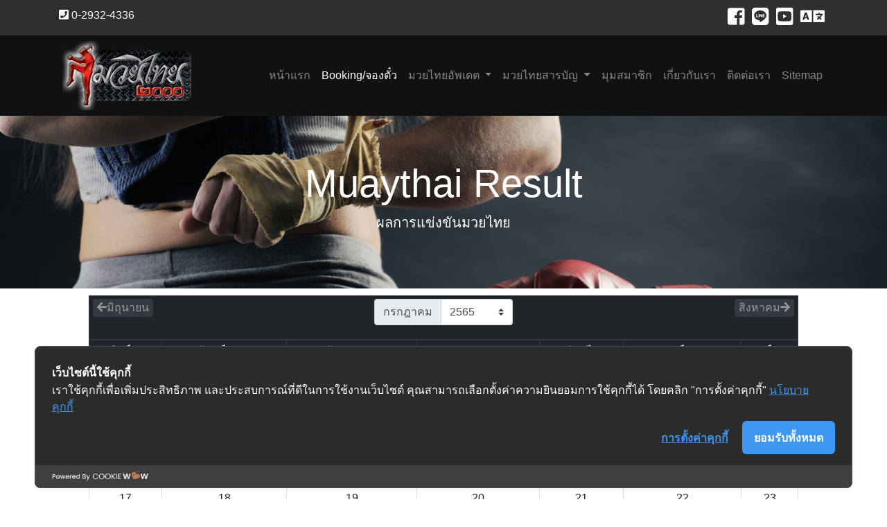

--- FILE ---
content_type: text/html; charset=UTF-8
request_url: https://muaythai2000.net/index.php?page=result&fy=2565&fm=7
body_size: 12105
content:
<!DOCTYPE html>
<html lang="th">
<head>
<!-- Global site tag (gtag.js) - Google Analytics -->
<script async src="https://www.googletagmanager.com/gtag/js?id=UA-145308404-1"></script>
<script>
  window.dataLayer = window.dataLayer || [];
  function gtag(){dataLayer.push(arguments);}
  gtag('js', new Date());

  gtag('config', 'UA-145308404-1');
</script>

<!-- Cookie Consent by https://www.cookiewow.com -->
    <script type="text/javascript" src="https://cookiecdn.com/cwc.js"></script>
    <script id="cookieWow" type="text/javascript" src="https://cookiecdn.com/configs/7wweguqW7KLoYZjP6mhp4576" data-cwcid="7wweguqW7KLoYZjP6mhp4576">
</script>

<title>Muaythai2000 มวยไทย2000 โปรแกรมมวย ผลมวย จองตั๋วชมมวย</title>
<link rel="shortcut icon" href="http://www.muaythai2000.com/images/muaythai2000.ico" />
<meta charset="UTF-8">
<meta name="google-site-verification" content="Azzcc7L371ExBYjopU9gVs0_BLuRjN-NJuHf08ffB-Y" />
<meta name="description" content="มวยไทย2000 แหล่งรวมข้อมูลข่าวสาร วงการมวยทั้งใน และต่างประเทศ" />
<meta name="keywords" content="Muaythai,muaythai,MuayThai,มวยไทย,boxing,fight,fighter,มวย,ซิกมวย,วิจารณ์มวย,มวยเด็ด,มวยตู้,มวยไทย2000,เรตมวย" />
<meta name="author" content="muaythai2000">
<meta name="viewport" content="width=device-width, initial-scale=1.0">

<link href="css/style.css" rel="stylesheet" type="text/css">
<link href="css/bootstrap.min.css" rel="stylesheet" type="text/css">
<link href="css/full-slider.css" rel="stylesheet">
<link href="https://unpkg.com/ionicons@4.5.5/dist/css/ionicons.min.css" rel="stylesheet">
<link rel="stylesheet" href="https://use.fontawesome.com/releases/v5.6.3/css/all.css" integrity="sha384-UHRtZLI+pbxtHCWp1t77Bi1L4ZtiqrqD80Kn4Z8NTSRyMA2Fd33n5dQ8lWUE00s/" crossorigin="anonymous">
<link href="https://fonts.googleapis.com/css?family=Kanit&amp;subset=thai" rel="stylesheet">

<link href="https://fonts.googleapis.com/css?family=Mitr" rel="stylesheet">
<link rel="preconnect" href="https://fonts.gstatic.com">
<link href="https://fonts.googleapis.com/css2?family=Mountains+of+Christmas:wght@700&display=swap" rel="stylesheet">
<script src="https://code.jquery.com/jquery-3.3.1.min.js" integrity="sha384-tsQFqpEReu7ZLhBV2VZlAu7zcOV+rXbYlF2cqB8txI/8aZajjp4Bqd+V6D5IgvKT" crossorigin="anonymous"></script>
<style> 
.img-border{
	margin-top:15px;
    border-radius:15px;
    -moz-border-radius:15px;
    -webkit-border-radius:15px;
    border:3px solid #ffffff;
}
#gradBlue {
	background: rgba(179,220,237,1);
	background: -moz-linear-gradient(left, rgba(179,220,237,1) 0%, rgba(41,184,229,1) 50%, rgba(188,224,238,1) 100%);
	background: -webkit-gradient(left top, right top, color-stop(0%, rgba(179,220,237,1)), color-stop(50%, rgba(41,184,229,1)), color-stop(100%, rgba(188,224,238,1)));
	background: -webkit-linear-gradient(left, rgba(179,220,237,1) 0%, rgba(41,184,229,1) 50%, rgba(188,224,238,1) 100%);
	background: -o-linear-gradient(left, rgba(179,220,237,1) 0%, rgba(41,184,229,1) 50%, rgba(188,224,238,1) 100%);
	background: -ms-linear-gradient(left, rgba(179,220,237,1) 0%, rgba(41,184,229,1) 50%, rgba(188,224,238,1) 100%);
	background: linear-gradient(to right, rgba(179,220,237,1) 0%, rgba(41,184,229,1) 50%, rgba(188,224,238,1) 100%);
	filter: progid:DXImageTransform.Microsoft.gradient( startColorstr='#b3dced', endColorstr='#bce0ee', GradientType=1 );
}
#gradGold {
	background: rgba(226,188,91,6);
	background: -moz-linear-gradient(1deg, rgba(226,188,91,6) 0%, rgba(255,215,0,1) 47%, rgba(226,188,91,6) 100%); /* ff3.6+ */
	background: -webkit-gradient(linear, left top, right top, color-stop(0%, rgba(226,188,91,6)), color-stop(47%, rgba(255,215,0,1)), color-stop(100%, rgba(226,188,91,6))); /* safari4+,chrome */
	background: -webkit-linear-gradient(1deg, rgba(226,188,91,6) 0%, rgba(255,215,0,1) 47%, rgba(226,188,91,6) 100%); /* safari5.1+,chrome10+ */
	background: -o-linear-gradient(1deg, rgba(226,188,91,6) 0%, rgba(255,215,0,1) 47%, rgba(226,188,91,6) 100%); /* opera 11.10+ */
	background: -ms-linear-gradient(1deg, rgba(226,188,91,6) 0%, rgba(255,215,0,1) 47%, rgba(226,188,91,6) 100%); /* ie10+ */
	background: linear-gradient(89deg, rgba(226,188,91,6) 0%, rgba(255,215,0,1) 47%, rgba(226,188,91,6) 100%); /* w3c */
	filter: progid:DXImageTransform.Microsoft.gradient( startColorstr='#F5DC00', endColorstr='#F5DC00',GradientType=1 ); /* ie6-9 */
}
</style>
</head>

<body>
  <header>
  	<!-- <div class="col-md-12 row" id="gradBlue">
  		<div class="col-md-1"></div>
  		<div class="col-md-5" style="text-align:center;vertical-align:top;">
  			<img src="images/queen-sirikit.jpg" style="width:95%" border="0" alt="" class="img-border" />
  		</div>
  		<div class="col-md-6" style="text-align:center;vertical-align:top;">
  			<p style="font-size:25px;font-weight:bolder;margin-top:50px;color:#CC0033;">เนื่องในโอกาสวันเฉลิมพระชนมพรรษา</p>
  			<p style="font-size:40px;font-weight:bolder;margin-top:10px;color:#CC0033;">สมเด็จพระนางเจ้าสิริกิติ์ พระบรมราชินีนาถ พระบรมราชชนนีพันปีหลวง</p>
			<p style="font-size:25px;font-weight:bolder;margin-top:60px;color:#CC0033;">ขอพระองค์ทรงพระเจริญ</p>
			<p style="font-size:15px;font-weight:bold;margin-top:30px;color:#993300;">ด้วยเกล้าด้วยกระหม่อม</p>
			<p style="font-size:15px;margin-top:10px;color:#993300;">ข้าพระพุทธเจ้า ผู้บริหารและพนักงาน มวยไทย๒๐๐๐</p>

  		</div>
  	</div> -->
  	<!-- <div class="col-md-12 row" id="gradGold">
  		<div class="col-md-1"></div>
  		<div class="col-md-5" style="text-align:center;vertical-align:top;">
  			<img src="images/king-rama9.jpg" style="width:70%" border="0" alt="" class="img-border" />
  		</div>
  		<div class="col-md-6" style="text-align:center;vertical-align:top;">
  			<p style="font-size:25px;font-weight:bolder;margin-top:50px;color:#660000;">ธ สถิตในดวงใจตราบนิรันดร์</p>
  			<p style="font-size:30px;font-weight:bolder;margin-top:10px;color:#660000;">๑๓ ตุลาคม ๒๕๖๓ วันคล้ายวันสวรรคต</p>
			<p style="font-size:40px;font-weight:bolder;margin-top:20px;color:#660000;">พระบาทสมเด็จพระบรมชนกาธิเบศร มหาภูมิพลอดุลยเดชมหาราช บรมนาถบพิตร</p>
			<p style="font-size:15px;font-weight:bold;margin-top:50px;color:white;">น้อมรำลึกในพระมหากรุณาธิคุณหาที่สุดมิได้</p>
			<p style="font-size:15px;margin-top:10px;color:white;">ข้าพระพุทธเจ้า ผู้บริหารและพนักงาน มวยไทย๒๐๐๐</p>

  		</div>
  	</div> -->
  	<!-- <div class="col-md-12">
  			<img src="images/MerryChristmas2021.png" style="width:100%" border="0" alt="" class="img-border" />
  	</div> -->
    <div class="top-bar invisible-sm">
    <div class="container">
        <div class="row">
            <div class="col justify-content-center"><i class="fas fa-phone-square"></i> 0-2932-4336</div>
            <div class="col">
              <ul class="nav justify-content-center justify-content-md-end">
                <li class="nav-item">
                  <a class="nav-link active" href="https://www.facebook.com/muaythai2000/"><i class="fab fa-facebook-square" aria-hidden="true" style="font-size:28px;color:white;"></i></a>
                </li>
                <li class="nav-item">
                  <a class="nav-link" href="https://line.me/R/ti/p/%40ucc7174w"><i class="fab fa-line" aria-hidden="true" style="font-size:28px;color:white;"></i></a>
                </li>
                <li class="nav-item">
                  <a class="nav-link" href="https://www.youtube.com/channel/UCcr6GVz-iumnqAQxmoWpDyg/"><i class="fab fa-youtube-square" aria-hidden="true" style="font-size:28px;color:white;"></i></a>
                </li>
                <!-- <li class="nav-item">
                  <a class="nav-link" href="#"><i class="fab fa-instagram" aria-hidden="true" style="font-size:28px;color:white;"></i></a>
                </li> -->
                <li class="nav-item">
                  <a class="nav-link" href="en/index.php" title="English Version"><i class="fa fa-language fa-fw" aria-hidden="true" style="font-size:28px;color:white;"></i></a>
                </li>
              </ul>
            </div>
        </div>
    </div>
</div>  
    <!-- Main Menu -->
<nav class="navbar navbar-expand-lg navbar-dark nav-style">
  <div class="container">
    <a class="navbar-brand" href="#"><img src="images/logo.png" alt="logo"></a>
    <button class="navbar-toggler" type="button" data-toggle="collapse" data-target="#navbarNavDropdown" aria-controls="navbarNavDropdown" aria-expanded="false" aria-label="Toggle navigation">
      <span class="navbar-toggler-icon"></span>
    </button>
    <div class="collapse navbar-collapse" id="navbarNavDropdown">
      <ul class="navbar-nav ml-auto">
        <li class="nav-item">
          <a class="nav-link" href="index.php?page=page-index">หน้าแรก<span class="sr-only">(current)</span></a>
        </li>
        <li class="nav-item active">
          <a class="nav-link" href="index.php?page=booking">Booking/จองตั๋ว</a>
        </li>
        <li class="nav-item dropdown">
            <a class="nav-link dropdown-toggle" href="#" id="navbarDropdownMenuLink" data-toggle="dropdown" aria-haspopup="true" aria-expanded="false">
              มวยไทยอัพเดต
            </a>
            <ul class="dropdown-menu" aria-labelledby="navbarDropdownMenuLink">
              <li><a class="dropdown-item" href="index.php?page=page-news">ข่าวเด็ดมวยไทย</a></li><div class="dropdown-divider"></div>
              <li><a class="dropdown-item" href="index.php?page=schedule">ตารางการแข่งขัน</a></li><div class="dropdown-divider"></div>
              <li><a class="dropdown-item" href="index.php?page=program">โปรแกรมการแข่งขัน</a></li><div class="dropdown-divider"></div>
              <li><a class="dropdown-item" href="index.php?page=result">ผลการแข่งขัน</a></li><div class="dropdown-divider"></div>
              <li><a class="dropdown-item" href="#rate">ราคาเรต</a></li><div class="dropdown-divider"></div>
              <li><a class="dropdown-item" href="index.php?page=muayded">วิจารณ์+ฟอร์มมวย</a></li><div class="dropdown-divider"></div>
              <!-- <li><a class="dropdown-item" href="#">โต๊ะเรตเมืองไทย</a></li><div class="dropdown-divider"></div> -->
              <li class="dropdown-submenu"><a class="dropdown-item dropdown-toggle" href="#">แชมป์ประจำเวที</a>
                <ul class="dropdown-menu">
                                        <li><a class="dropdown-item" href="index.php?page=champion&stadium=1">ลุมพินี</a></li><div class="dropdown-divider"></div>
                                          <li><a class="dropdown-item" href="index.php?page=champion&stadium=2">ราชดำเนิน</a></li><div class="dropdown-divider"></div>
                                          <li><a class="dropdown-item" href="index.php?page=champion&stadium=3">สยามอ้อมน้อย</a></li><div class="dropdown-divider"></div>
                                          <li><a class="dropdown-item" href="index.php?page=champion&stadium=4">ช่อง7สี</a></li><div class="dropdown-divider"></div>
                                          <li><a class="dropdown-item" href="index.php?page=champion&stadium=5">ประเทศไทย</a></li><div class="dropdown-divider"></div>
                                          <li><a class="dropdown-item" href="index.php?page=champion&stadium=6">สภามวยไทยโลก</a></li><div class="dropdown-divider"></div>
                                    </ul>
              </li><div class="dropdown-divider"></div>
              <li><a class="dropdown-item" href="index.php?page=quota">โควต้าการจัดมวย</a></li><div class="dropdown-divider"></div>
              <li><a class="dropdown-item" href="index.php?page=clip">คลิปมวยไทย</a></li>
            </ul>
        </li>
        <li class="nav-item dropdown">
            <a class="nav-link dropdown-toggle" href="http://example.com" id="navbarDropdownMenuLink" data-toggle="dropdown" aria-haspopup="true" aria-expanded="false">
              มวยไทยสารบัญ
            </a>
            <ul class="dropdown-menu" aria-labelledby="navbarDropdownMenuLink">
              <li><a class="dropdown-item" href="index.php?page=history">ประวัติมวยไทย</a></li><div class="dropdown-divider"></div>
              <li><a class="dropdown-item" href="index.php?page=rule">กติกามวยไทย</a></li><div class="dropdown-divider"></div>
              <li><a class="dropdown-item" href="index.php?page=laws">พรบ.มวยไทย</a></li><div class="dropdown-divider"></div>
              <li class="dropdown-submenu"><a class="dropdown-item dropdown-toggle" href="#">สนามมวย</a>
                <ul class="dropdown-menu">
                  <li><a class="dropdown-item" href="index.php?page=lumpinee">ลุมพินี</a></li><div class="dropdown-divider"></div>
                  <li><a class="dropdown-item" href="index.php?page=rajadamnern">ราชดำเนิน</a></li>
                </ul>
              </li><div class="dropdown-divider"></div>
              <li class="dropdown-submenu"><a class="dropdown-item dropdown-toggle" href="#">โปรโมเตอร์</a>
                <ul class="dropdown-menu">
                  <li><a class="dropdown-item" href="index.php?page=pro-lumpinee">ลุมพินี</a></li><div class="dropdown-divider"></div>
                  <li><a class="dropdown-item" href="index.php?page=pro-rajadamnern">ราชดำเนิน</a></li>
                </ul>
              </li><div class="dropdown-divider"></div>
              <!-- <li><a class="dropdown-item" href="#">ทำเนียบยอดมวยดัง</a></li><div class="dropdown-divider"></div> -->
              <li><a class="dropdown-item" href="index.php?page=muaythai-skill">แม่ไม้มวยไทย</a></li><div class="dropdown-divider"></div>
              <li><a class="dropdown-item" href="index.php?page=muaythai-music">เพลงปี่มวยไทย</a></li>
            </ul>
        </li>
        <li class="nav-item">
          <a class="nav-link" href="#">มุมสมาชิก</a>
        </li>
        <li class="nav-item">
          <a class="nav-link" href="index.php?page=about">เกี่ยวกับเรา</a>
        </li>
        <li class="nav-item">
          <a class="nav-link" href="index.php?page=contact">ติดต่อเรา</a>
        </li>
        <li class="nav-item">
          <a class="nav-link" href="index.php?page=sitemap">Sitemap</a>
        </li>
      </ul>
    </div>
  </div>
</nav>  </header>

		<!-- <script src="https://code.jquery.com/jquery-3.3.1.min.js" integrity="sha384-tsQFqpEReu7ZLhBV2VZlAu7zcOV+rXbYlF2cqB8txI/8aZajjp4Bqd+V6D5IgvKT" crossorigin="anonymous"></script> -->

<style type="text/css">
/*a:link, a:visited {
  color: black;
  padding: 0px 5px;
  text-align: center; 
  text-decoration: none;
}*/
</style>

<script type="text/javascript">
  function decodeEntities(input) {
    var y = document.createElement('textarea');
    y.innerHTML = input;
    return y.value;
  }

  function showFight(var1,var2,var3){
    var Day = var1;
    var Month = var2;
    var Year = var3;
    var dataSend = Year+'-'+Month+'-'+Day;
    //console.log(dataSend);

    $.ajax({
        type: "POST",
        url: 'get_result.php',
        data: {"day":dataSend},
        success: function(data){
          //console.log(data);
          CreateTableData(data);
        }
     });
  }

  function CreateTableData(param1){
    var data = param1;
    if (data!=="[]"){
      var obj = JSON.parse(data);
      var numObj = obj.length;
      var loop = 1;
      var content = '';
      var headContent = '';
      var bodyinfo = '';
      var tempID = 0;
      var HeadFight = [];
      var FightDetail = [];
      var bodyContent = '';
      var monthNamesThai = ["มกราคม","กุมภาพันธ์","มีนาคม","เมษายน","พฤษภาคม","มิถุนายน","กรกฎาคม","สิงหาคม","กันยายน","ตุลาคม","พฤษจิกายน","ธันวาคม"];
      var dayNames = ["วันอาทิตย์ที่","วันจันทร์ที่","วันอังคารที่","วันพุธที่","วันพฤหัสบดีที่","วันศุกร์ที่","วันเสาร์ที่"];
      $.each(obj, function(index, item){
        //console.log(item);
        //create Head info
        var fDate = new Date(item.fight_date);
        var Dname = dayNames[fDate.getDay()];
        var Mname = monthNamesThai[fDate.getMonth()];
        var Yname = fDate.getFullYear()+543;
        const timeString = item.fight_time;
        const timeString12hr = new Date('2019-05-16T' + timeString + 'Z')
          .toLocaleTimeString("en-US",
            {timeZone:'UTC',hour12:false,hour:'2-digit',minute:'2-digit'}
          );
        var fTime = timeString12hr;
        var avatar = item.manager_image;
        if (item.fight_type==3){
          var avatar_folder = "broadcast";
        }else{
          var checkData = new Date('2019-07-20');//date to update new site
          if (fDate<checkData){
            var avatar_folder = "managers-old";  
          }else{
            var avatar_folder = "managers";
          }
        }
        var stadium = item.stadium_th;
        headContent += "<div class=\"space2\"></div>";
        headContent += "<div class=\"row\">";
        headContent += "<div class=\"text-center col-lg-5\">";
        headContent += "<img src=\"images/" + avatar_folder + "/" + avatar + "\" class=\"img-thumbnail\" alt=\"" + item.manager_th + "\">";
        headContent += "</div>";
        headContent += "<div class=\"text-center col-lg-6\">";
        headContent += "<h2>" + item.fight_name_th + "</h2>";
        headContent += "<h4>" + Dname + " " + fDate.getDate() + " " + Mname + " " + Yname +" เวลา "+ fTime +"น.</h4>";
        headContent += "<h5>สถานที่/เวที " + stadium +"</h5>";
        headContent += "<h5>ผู้จัด " + item.manager_th +"</h5>";
        if (item.ticket_price){
          headContent += "<p>อัตราค่าเข้าชม " + item.ticket_price + "</p>";
        }
        if (item.receipts){
          var receiptsMoney = item.receipts.toLocaleString();
          headContent += "<p>ยอดค่าผ่านประตู " + receiptsMoney + "</p>";
        }
        headContent += "</div>";
        headContent += "</div>";
        Headinfo = headContent;

        //fight detail
        bodyContent += "<tr>";
        var FightOrder = decodeEntities(item.fight_order);
        bodyContent += "<td class=\"text-center align-middle\">"+ FightOrder +"</td>";
        var RedCorner = decodeEntities(item.red_corner_th);
        bodyContent += "<td class=\"red-text text-center\">"+ RedCorner +"</td>";
        if (item.result_th){
          bodyContent += "<td>"+ item.result_th +"</td>";
        }else{
          bodyContent += "<td></td>";
        }
        var BlueCorner = decodeEntities(item.blue_corner_th);
        bodyContent += "<td class=\"blue-text text-center\">"+ BlueCorner +"</td>";
        if (item.red_weight==item.blue_weight){
          bodyContent += "<td class=\"text-center align-middle\">"+ item.red_weight +"</td>";
        }else{
          bodyContent += "<td>"+ item.red_weight +"/"+ item.blue_weight +"</td>";
        }
        bodyContent += "</tr>";


        if (tempID!==item.FID){
          if (loop==1){//first loop
            HeadFight.push(Headinfo);//add new fight
            bodyinfo += bodyContent;
          }
          if (loop!==1){
            HeadFight.push(Headinfo);
            FightDetail.push(bodyinfo);
            bodyinfo = '';
            bodyinfo += bodyContent;
            bodyContent = '';
          }
          tempID = item.FID;
        }else{
          bodyinfo += bodyContent;
        }

        if (loop==numObj){//end loop
          FightDetail.push(bodyinfo);
        }
        headContent = '';
        bodyContent = '';
        loop += 1;

      });
      var FightContent = '';
      len = HeadFight.length;
      for (i = 0; i < len; i++) {
        FightContent += HeadFight[i];
        FightContent += "<table class=\"table table-bordered table-sm\">";
        FightContent += "<thead class=\"thead-dark\">";
        FightContent += "<tr><th scope=\"col\">คู่</th><th scope=\"col\"><span class=\"red-text\">มุมแดง</span></th><th scope=\"col\">ผลการชก</th>";
        FightContent += "<th scope=\"col\"><span class=\"blue-text\">มุมน้ำเงิน</span></th><th scope=\"col\">พิกัด</th></tr>";
        FightContent += "</thead>";
        FightContent += "<tbody>";
        FightContent += FightDetail[i];
        FightContent += "</tbody>";
        FightContent += "</table>";
      }
      $("#fightContent").html(FightContent).val();
    }else{
      var info = '<div class=\"alert alert-warning\">No Muaythai Result.</div>';
      $("#fightContent").html(info);
    }
  }
</script>

<div class="jumbotron jumbotron-fluid text-center mb-0 title-program-section">
  <div class="container">
    <h1 class="display-4">Muaythai Result</h1>
    <p class="lead">ผลการแข่งขันมวยไทย</p>
  </div>
</div>

    <div>
    <table class="table table-bordered table-sm" style="width:80%;margin:10px auto">
    <thead class="thead-dark">
    <tr>
      <th colspan="7" class="text-center">
        <div class="form-group row">

        <div class="col-sm-2 text-left"><!--  style="float:left;" -->
          <a role="button" class="btn btn-dark" href="index.php?page=result&fy=2565&fm=6" title="เดือนก่อนหน้า"><span class="btn-label"><i class="fa fa-arrow-left"></i></span>มิถุนายน</a>
        </div>
        <div class="col-sm-8">
          <!-- <span style="font-weight:bolder;font-size:1.3em;"> -->
          <form class="form-horizontal" name="FightData" action="index.php?page=result" method="post">
          <div class="input-group" style="max-width:200px;margin:0 auto;">
            <div class="input-group-prepend">
              <label class="input-group-text" for="YearSelect">กรกฎาคม</label>
            </div>
            <select class="custom-select" name="fy" id="YearSelect" onchange="FightData.submit();">
            <option value="2546">2546</option><option value="2547">2547</option><option value="2548">2548</option><option value="2549">2549</option><option value="2550">2550</option><option value="2551">2551</option><option value="2552">2552</option><option value="2553">2553</option><option value="2554">2554</option><option value="2555">2555</option><option value="2556">2556</option><option value="2557">2557</option><option value="2558">2558</option><option value="2559">2559</option><option value="2560">2560</option><option value="2561">2561</option><option value="2562">2562</option><option value="2563">2563</option><option value="2564">2564</option><option value="2565" selected="selected">2565</option><option value="2566">2566</option><option value="2567">2567</option><option value="2568">2568</option><option value="2569">2569</option><option value="2570">2570</option>            </select>
          </div>
          </form>
          <!-- </span> -->
        </div>
        <div class="col-sm-2 text-right"><!--  style="float:right;" -->
          <a role="button" class="btn btn-dark" href="index.php?page=result&fy=2565&fm=8" title="เดือนถัดไป">สิงหาคม<span class="btn-label btn-label-right"><i class="fa fa-arrow-right"></i></span></a>
        </div>

        </div>
      </th>
    </tr>
    <tr class="text-center">
      <th>อาทิตย์/Sun</th>
      <th>จันทร์/Mon</th>
      <th>อังคาร/Tue</th>
      <th>พุธ/Wed</th>
      <th>พฤหัสบดี/Thu</th>
      <th>ศุกร์/Fri</th>
      <th>เสาร์/Sat</th>
    </tr>
    </thead>
    <tbody>
    <tr><td></td><td></td><td></td><td></td><td></td><td class="text-center">1<br><a href="#" class="btn btn-outline-dark" role="button" onclick="showFight(01,07,2022);return false;">ศึกมวยมันส์วันศุกร์</a></td><td class="text-center">2<br><a href="#" class="btn btn-outline-dark" role="button" onclick="showFight(02,07,2022);return false;">มวยตู้</a></td></tr><tr><td class="text-center">3<br><a href="#" class="btn btn-outline-dark" role="button" onclick="showFight(03,07,2022);return false;">มวยตู้</a></td><td class="text-center">4<br><a href="#" class="btn btn-outline-dark" role="button" onclick="showFight(04,07,2022);return false;">ศึกเพชรยินดีอีสาน</a></td><td class="text-center">5<br><a href="#" class="btn btn-outline-dark" role="button" onclick="showFight(05,07,2022);return false;">ศึกมวยมันส์สนั่นเมือง</a></td><td class="text-center">6<br><a href="#" class="btn btn-outline-dark" role="button" onclick="showFight(06,07,2022);return false;">ศึกมวยไทยพลังใหม่</a></td><td class="text-center">7<br><a href="#" class="btn btn-outline-dark" role="button" onclick="showFight(07,07,2022);return false;">ศึกเพชรยินดี</a></td><td class="text-center">8<br><a href="#" class="btn btn-outline-dark" role="button" onclick="showFight(08,07,2022);return false;">ศึกมวยมันส์วันศุกร์</a></td><td class="text-center">9<br><a href="#" class="btn btn-outline-dark" role="button" onclick="showFight(09,07,2022);return false;">มวยตู้</a></td></tr><tr><td class="text-center">10<br><a href="#" class="btn btn-outline-dark" role="button" onclick="showFight(10,07,2022);return false;">มวยตู้</a></td><td class="text-center">11<br><a href="#" class="btn btn-outline-dark" role="button" onclick="showFight(11,07,2022);return false;">ศึกมวยไทยพันธมิตร</a></td><td class="text-center">12<br><a href="#" class="btn btn-outline-dark" role="button" onclick="showFight(12,07,2022);return false;">ศึกมวยมันส์สนั่นเมือง</a></td><td class="bg-danger text-center">13<br>งดการแข่งขัน</td><td class="bg-danger text-center">14<br>งดการแข่งขัน</td><td class="text-center">15<br><a href="#" class="btn btn-outline-dark" role="button" onclick="showFight(15,07,2022);return false;">ศึกมวยมันส์วันศุกร์</a></td><td class="text-center">16<br><a href="#" class="btn btn-outline-dark" role="button" onclick="showFight(16,07,2022);return false;">มวยตู้</a></td></tr><tr><td class="text-center">17<br><a href="#" class="btn btn-outline-dark" role="button" onclick="showFight(17,07,2022);return false;">มวยตู้</a></td><td class="text-center">18<br><a href="#" class="btn btn-outline-dark" role="button" onclick="showFight(18,07,2022);return false;">ศึกมวยไทยพันธมิตร</a></td><td class="text-center">19<br><a href="#" class="btn btn-outline-dark" role="button" onclick="showFight(19,07,2022);return false;">ศึกมวยมันส์สนั่นเมือง</a></td><td class="text-center">20<br><a href="#" class="btn btn-outline-dark" role="button" onclick="showFight(20,07,2022);return false;">ศึกมวยไทยพลังใหม่</a></td><td class="text-center">21<br><a href="#" class="btn btn-outline-dark" role="button" onclick="showFight(21,07,2022);return false;">ศึกเพชรยินดี</a></td><td class="text-center">22<br><a href="#" class="btn btn-outline-dark" role="button" onclick="showFight(22,07,2022);return false;">ศึกมวยมันส์วันศุกร์</a></td><td class="text-center">23<br><a href="#" class="btn btn-outline-dark" role="button" onclick="showFight(23,07,2022);return false;">มวยตู้</a></td></tr><tr><td class="text-center">24<br><a href="#" class="btn btn-outline-dark" role="button" onclick="showFight(24,07,2022);return false;">มวยตู้</a></td><td class="text-center">25<br><a href="#" class="btn btn-outline-dark" role="button" onclick="showFight(25,07,2022);return false;">ศึกมวยไทยพันธมิตร</a></td><td class="text-center">26<br><a href="#" class="btn btn-outline-dark" role="button" onclick="showFight(26,07,2022);return false;">ศึกมวยมันส์สนั่นเมือง</a></td><td class="text-center">27<br><a href="#" class="btn btn-outline-dark" role="button" onclick="showFight(27,07,2022);return false;">ศึกมวยไทยพลังใหม่</a></td><td class="bg-danger text-center">28<br>งดการแข่งขัน</td><td class="bg-danger text-center">29<br>งดการแข่งขัน</td><td class="text-center">30<br><a href="#" class="btn btn-outline-dark" role="button" onclick="showFight(30,07,2022);return false;">มวยตู้</a></td></tr><tr><td class="text-center">31<br><a href="#" class="btn btn-outline-dark" role="button" onclick="showFight(31,07,2022);return false;">มวยตู้</a></td><td></td><td></td><td></td><td></td><td></td><td></td>    </tbody>
    </table>
    </div>
    
<div class="news-section px-2">
  <div class="container text-center">

    <div id="fightContent">

                <div class="space2"></div>
          <div class="row">
            <div class="text-center col-lg-5">
                              <img src="images/broadcast/tv3new.gif" class="img-thumbnail" alt="นายสมหมาย สกุลเมตตา" >
                          </div>
            <div class="text-center col-lg-6">
              <h2>ศึกจ้าวมวยไทย</h2>
              <h4>วันเสาร์ที่ 24 มกราคม 2569 เวลา 12:15น.</h4>
              <h5>สถานที่/เวที สยาม อ้อมน้อย</h5>
              <h5>ผู้จัด นายสมหมาย สกุลเมตตา</h5>
                              <p>อัตราค่าเข้าชม 1000 บาท</p>
                                        </div>
          </div>
          <!-- Fight Detail -->
                      <table class="table table-bordered table-sm">
                <thead class="thead-dark">
                <tr>
                  <th scope="col">คู่</th>
                  <th scope="col"><span class="red-text">มุมแดง</span></th>
                  <th scope="col">ผลการชก</th>
                  <th scope="col"><span class="blue-text">มุมน้ำเงิน</span></th>
                  <th scope="col">พิกัด</th>
                </tr>
                </thead>
                <tbody>
                                  <tr>
                    <td scope="row">1</td>
                    <td class="red-text">สิงห์ฉลาม กอล์ฟพระเครื่องหาดใหญ่</td>
                    <td>แพ้คะแนน</td>
                    <td class="blue-text">เพชรนาวี พยัคฆ์กันธร</td>
                    <td>
                      121                    </td>
                  </tr>
                                    <tr>
                    <td scope="row">2</td>
                    <td class="red-text">ยอดเพชรโท บูมเด็กเซียน</td>
                    <td>ชนะคะแนน</td>
                    <td class="blue-text">ดาวเด่น ลูกบ้านใหญ่</td>
                    <td>
                      103/104                    </td>
                  </tr>
                                    <tr>
                    <td scope="row">3</td>
                    <td class="red-text"><strong>ทันเทพ ส.นฤมล</strong></td>
                    <td>แพ้น็อกยก 4</td>
                    <td class="blue-text"><strong>เพชรเอก สิงห์คลองหลวง</strong></td>
                    <td>
                      117                    </td>
                  </tr>
                                    <tr>
                    <td scope="row">4</td>
                    <td class="red-text">ไทรโยค เกียรติไพรสณฑ์</td>
                    <td>ชนะคะแนน</td>
                    <td class="blue-text">อี้หลงน้อย ธ.อ่างทอง</td>
                    <td>
                      125                    </td>
                  </tr>
                                    <tr>
                    <td scope="row">5</td>
                    <td class="red-text">มาเฟียร์ แก้วสัมฤทธิ์</td>
                    <td></td>
                    <td class="blue-text">ก้องศักดิ์ ส.กิจรุ่งโรจน์</td>
                    <td>
                      110                    </td>
                  </tr>
                                  </tbody>
            </table>
                    <div class="space2"></div>
          <div class="row">
            <div class="text-center col-lg-5">
                              <img src="images/managers/1768859198043.jpg" class="img-thumbnail" alt="วัน แชมป์เปี้ยนชิพ" >
                          </div>
            <div class="text-center col-lg-6">
              <h2>ONE Fight Night 39 : แรมโบ้เล็ก vs อับดุลลา</h2>
              <h4>วันเสาร์ที่ 24 มกราคม 2569 เวลา 09:00น.</h4>
              <h5>สถานที่/เวที เวทีลุมพินี (รามอินทรา)</h5>
              <h5>ผู้จัด วัน แชมป์เปี้ยนชิพ</h5>
                              <p>อัตราค่าเข้าชม 2000-1500 บาท</p>
                                        </div>
          </div>
          <!-- Fight Detail -->
                      <table class="table table-bordered table-sm">
                <thead class="thead-dark">
                <tr>
                  <th scope="col">คู่</th>
                  <th scope="col"><span class="red-text">มุมแดง</span></th>
                  <th scope="col">ผลการชก</th>
                  <th scope="col"><span class="blue-text">มุมน้ำเงิน</span></th>
                  <th scope="col">พิกัด</th>
                </tr>
                </thead>
                <tbody>
                                  <tr>
                    <td scope="row">1</td>
                    <td class="red-text">คาร์โล บูมินาอัง</td>
                    <td>ชนะน็อกยก 2</td>
                    <td class="blue-text">มาร์กอส ออเรลิโอ</td>
                    <td>
                      135-145                    </td>
                  </tr>
                                    <tr>
                    <td scope="row">2</td>
                    <td class="red-text">วลาดิเมียร์ คุซมิน</td>
                    <td>ชนะคะแนน</td>
                    <td class="blue-text">โมฮานาด บาตบูตติ</td>
                    <td>
                      145-155                    </td>
                  </tr>
                                    <tr>
                    <td scope="row">3</td>
                    <td class="red-text">โบคัง มาซันเยน</td>
                    <td>ชนะคะแนน</td>
                    <td class="blue-text">เรียวเฮอิ คุโรซาวะ</td>
                    <td>
                      115-125                    </td>
                  </tr>
                                    <tr>
                    <td scope="row">4</td>
                    <td class="red-text">เฮเลนา เครวาร์</td>
                    <td>ชนะน็อกยก 1</td>
                    <td class="blue-text">เทชยา โนเอลานี อโล</td>
                    <td>
                      135-145                    </td>
                  </tr>
                                    <tr>
                    <td scope="row">5</td>
                    <td class="red-text">โมฮัมหมัด เซียซารานี</td>
                    <td>ชนะคะแนน</td>
                    <td class="blue-text">เปโดร ดานตัส</td>
                    <td>
                      145-155                    </td>
                  </tr>
                                    <tr>
                    <td scope="row">6</td>
                    <td class="red-text">ชิฮิโร ซาวาดะ</td>
                    <td>ชนะคะแนน</td>
                    <td class="blue-text">นาตาลี ซาลเซโด</td>
                    <td>
                      105-115                    </td>
                  </tr>
                                    <tr>
                    <td scope="row">7</td>
                    <td class="red-text">อีสิ ฟิติเคฟู</td>
                    <td>แพ้น็อกยก 1</td>
                    <td class="blue-text">เชส แมนน์</td>
                    <td>
                      170-185                    </td>
                  </tr>
                                    <tr>
                    <td scope="row">8</td>
                    <td class="red-text">ก้องธรณี ส.สมหมาย</td>
                    <td>แพ้น็อกยก 2</td>
                    <td class="blue-text">อัสซาดูลาห์ อิมานกาซาลิเอฟ</td>
                    <td>
                      125-135                    </td>
                  </tr>
                                    <tr>
                    <td scope="row">9</td>
                    <td class="red-text"><strong>แรมโบ้เล็ก ฉ.อจลบุญ</strong></td>
                    <td>ชนะน็อกยก 2</td>
                    <td class="blue-text"><strong>อับดุลลา ดายาคาเอฟ</strong></td>
                    <td>
                      135-145                    </td>
                  </tr>
                                  </tbody>
            </table>
                    <div class="space2"></div>
          <div class="row">
            <div class="text-center col-lg-5">
                              <img src="images/broadcast/1767000124845.jpg" class="img-thumbnail" alt="ทีมงานเกียรติเพชร" >
                          </div>
            <div class="text-center col-lg-6">
              <h2>ศึกมวยไทยเกียรติเพชร ทรูโฟร์ยู ซุปเปอร์ไฟต์</h2>
              <h4>วันเสาร์ที่ 24 มกราคม 2569 เวลา 14:30น.</h4>
              <h5>สถานที่/เวที สยาม อ้อมน้อย</h5>
              <h5>ผู้จัด ทีมงานเกียรติเพชร</h5>
                              <p>อัตราค่าเข้าชม 1000 บาท</p>
                                        </div>
          </div>
          <!-- Fight Detail -->
                      <table class="table table-bordered table-sm">
                <thead class="thead-dark">
                <tr>
                  <th scope="col">คู่</th>
                  <th scope="col"><span class="red-text">มุมแดง</span></th>
                  <th scope="col">ผลการชก</th>
                  <th scope="col"><span class="blue-text">มุมน้ำเงิน</span></th>
                  <th scope="col">พิกัด</th>
                </tr>
                </thead>
                <tbody>
                                  <tr>
                    <td scope="row">1</td>
                    <td class="red-text">เฮอริเคน ป.มงคลอินทร์</td>
                    <td>เสมอ</td>
                    <td class="blue-text">โชคคำผุน โรงเรียนประชานุเคราะห์54</td>
                    <td>
                      44                    </td>
                  </tr>
                                    <tr>
                    <td scope="row">2</td>
                    <td class="red-text">ยอดเพทาย อ.เบญจมาศ</td>
                    <td>ชนะคะแนน</td>
                    <td class="blue-text">ฟ้าเพชร เกียรติจำรูญ</td>
                    <td>
                      103                    </td>
                  </tr>
                                    <tr>
                    <td scope="row">3</td>
                    <td class="red-text">แสงตะวัน ส.พงษ์อมร</td>
                    <td>ชนะคะแนน</td>
                    <td class="blue-text">ฉลามเพชร ส.ราชภูมิ</td>
                    <td>
                      124                    </td>
                  </tr>
                                    <tr>
                    <td scope="row">4</td>
                    <td class="red-text"><strong>เพชรเมืองทอง ส.พงษ์อมร</strong></td>
                    <td>แพ้คะแนน</td>
                    <td class="blue-text"><strong>เด่นเมืองจันทร์ ป.มงคลอินทร์</strong></td>
                    <td>
                      116                    </td>
                  </tr>
                                    <tr>
                    <td scope="row">5</td>
                    <td class="red-text">อิ๊กคิวซัง ศิษย์ครูยศ</td>
                    <td></td>
                    <td class="blue-text">ซุปเปอร์โบล์ ป.มงคลอินทร์</td>
                    <td>
                      100                    </td>
                  </tr>
                                  </tbody>
            </table>
                    <div class="space2"></div>
          <div class="row">
            <div class="text-center col-lg-5">
                              <img src="images/managers/rws_logo.jpg" class="img-thumbnail" alt="-" >
                          </div>
            <div class="text-center col-lg-6">
              <h2>RWS ราชดำเนิน เวิลด์ ซีรีย์</h2>
              <h4>วันเสาร์ที่ 24 มกราคม 2569 เวลา 19:00น.</h4>
              <h5>สถานที่/เวที ราชดำเนิน</h5>
              <h5>ผู้จัด -</h5>
                              <p>อัตราค่าเข้าชม 2000-1000 บาท</p>
                                        </div>
          </div>
          <!-- Fight Detail -->
                      <table class="table table-bordered table-sm">
                <thead class="thead-dark">
                <tr>
                  <th scope="col">คู่</th>
                  <th scope="col"><span class="red-text">มุมแดง</span></th>
                  <th scope="col">ผลการชก</th>
                  <th scope="col"><span class="blue-text">มุมน้ำเงิน</span></th>
                  <th scope="col">พิกัด</th>
                </tr>
                </thead>
                <tbody>
                                  <tr>
                    <td scope="row">ก่อนเวลา</td>
                    <td class="red-text">บัวชมพู</td>
                    <td>ชนะคะแนน</td>
                    <td class="blue-text">ลีโอนี ฮาร์ดแมน</td>
                    <td>
                      118                    </td>
                  </tr>
                                    <tr>
                    <td scope="row">ก่อนเวลา</td>
                    <td class="red-text">เพชรโก้</td>
                    <td>แพ้น็อกยก 3</td>
                    <td class="blue-text">โมฮัมเหม็ด เอสซูฟี</td>
                    <td>
                      124                    </td>
                  </tr>
                                    <tr>
                    <td scope="row">1</td>
                    <td class="red-text">เท็กซัส เจเรมี โล</td>
                    <td>ชนะน็อกยก 2</td>
                    <td class="blue-text">หยกบูรพา</td>
                    <td>
                      130                    </td>
                  </tr>
                                    <tr>
                    <td scope="row">2</td>
                    <td class="red-text">เจิ้นปิง</td>
                    <td>แพ้คะแนน</td>
                    <td class="blue-text">ฮิแชม ราห์มูน</td>
                    <td>
                      150                    </td>
                  </tr>
                                    <tr>
                    <td scope="row">3</td>
                    <td class="red-text">เคตัส</td>
                    <td>แพ้น็อกยก 2</td>
                    <td class="blue-text">มูฮันนัด ลัทมี</td>
                    <td>
                      126                    </td>
                  </tr>
                                    <tr>
                    <td scope="row">4</td>
                    <td class="red-text"><strong>เพื่อไทย</strong></td>
                    <td>ชนะน็อกยก 2</td>
                    <td class="blue-text"><strong>อาร์มาน โมฮัมหมัดปูร์</strong></td>
                    <td>
                      151                    </td>
                  </tr>
                                    <tr>
                    <td scope="row">5</td>
                    <td class="red-text">วัฒนา</td>
                    <td>ชนะน็อกยก 2</td>
                    <td class="blue-text">ยูเซฟ เอลฮูอารี</td>
                    <td>
                      129                    </td>
                  </tr>
                                  </tbody>
            </table>
                <!-- End Result yesturday -->
    
    </div>

  <p class="text-right">Tags ผลมวย, ผลมวยไทย, ผลมวยวันนี้, ผลมวยราชดำเนิน, ผลมวยลุมพินี, ผลมวยตู้, ผลการชก, ผลมวยสด, มวยสด</p>
  </div>
</div>
<button onclick="topFunction()" id="myBtn" title="Go to top">กลับไปบนสุด</button>
<script type="text/javascript">
// When the user scrolls down 20px from the top of the document, show the button
window.onscroll = function() {scrollFunction()};

function scrollFunction() {
  if (document.body.scrollTop > 20 || document.documentElement.scrollTop > 20) {
    document.getElementById("myBtn").style.display = "block";
  } else {
    document.getElementById("myBtn").style.display = "none";
  }
}

// When the user clicks on the button, scroll to the top of the document
function topFunction() {
  document.body.scrollTop = 0;
  document.documentElement.scrollTop = 0;
}
</script> 
	<footer class="site-footer">
  <div class="container">
    

    <div class="row">
      <div class="col-md-4">
        <h4 class="footer-heading mb-4 text-white">About</h4>
        <p class="text-white">แหล่งรวมข้อมูลข่าวสาร วงการมวยทั้งใน และต่างประเทศ เราสนับสนุนให้เล่นกีฬา ห่างไกลยาเสพติด </p>
        <p><a href="index.php?page=about" class="btn btn-danger rounded text-white px-4">Read More</a></p>
      </div>
      <div class="col-md-5 ml-auto">
        <div class="row">
          <div class="col-md-6">
            <h4 class="footer-heading mb-4 text-white">Quick Menu</h4>
              <ul class="list-unstyled">
                <li><a href="index.php">Home</a></li>
                <li><a href="index.php?page=about">About</a></li>
                <!-- <li><a href="index.php?page=booking">Booking</a></li> -->
                <li><a href="index.php?page=page-news">Muaythai News</a></li>
                <li><a href="index.php?page=clip">Muaythai Clips</a></li>
                <li><a href="#">Member</a></li>
                <li><a href="index.php?page=contact">Contacts</a></li>
              </ul>
          </div>
          <div class="col-md-6">
            <h4 class="footer-heading mb-4 text-white">Program</h4>
              <ul class="list-unstyled">
                <li><a href="index.php?page=program">Today</a></li>
                <li><a href="index.php?page=result">Yesturday</a></li>
              </ul>
          </div>
        </div>
      </div>

      
      <div class="col-md-2">
        <div class="col-md-12"><h4 class="footer-heading mb-4 text-white">Social Icons</h4></div>
          <div class="col-md-12">
            
              <ul class="nav justify-content-center justify-content-md-end">
                <li class="nav-item">
                  <a class="nav-link active" href="https://www.facebook.com/muaythai2000/"><i class="fab fa-facebook-square" aria-hidden="true" style="font-size:21px"></i></a>
                </li>
                <li class="nav-item">
                  <a class="nav-link" href="https://line.me/R/ti/p/%40ucc7174w"><i class="fab fa-line" aria-hidden="true" style="font-size:21px"></i></a>
                </li>
                <li class="nav-item">
                  <a class="nav-link" href="https://www.youtube.com/channel/UCcr6GVz-iumnqAQxmoWpDyg/"><i class="fab fa-youtube-square" aria-hidden="true" style="font-size:21px;"></i></a>
                </li>
                <!-- <li class="nav-item">
                  <a class="nav-link" href="#"><i class="fab fa-instagram" aria-hidden="true" style="font-size:21px"></i></a>
                </li> -->
              </ul>
            
          </div>

        <div class="col-md-12"><h4 class="footer-heading mb-4 text-white">Language</h4></div>
          <div class="col-md-12">
            
              <ul class="nav justify-content-center justify-content-md-end">
                <li class="nav-item">
                  <a class="nav-link active" href="en/index.php"><i class="fa fa-language" aria-hidden="true" style="font-size:21px"></i> English</a>
                </li>
              </ul>
            
          </div>

        <div class="col-md-12"><h4 class="footer-heading mb-4 text-white">Statistic</h4></div>
          <div class="col-md-12">
            
              <ul class="nav justify-content-center justify-content-md-end">
                <li class="nav-item">
                  <iframe src="include/truehitsstat.php?pagename=muaythai_th" width="20" height="20" frameborder="0" scrolling="no"></iframe>
                </li>
              </ul>
            
          </div>

      </div>
    </div>
    <div class="row pt-5 mt-5 text-center">
      <div class="col-md-12"> <p>  <a href="index.php?page=legal">Copyright &copy; <script>document.write(new Date().getFullYear());</script> All Rights Reserved |  by Muaythai2000</a> <br><a href="index.php?page=privacypolicy">นโยบายความเป็นส่วนตัว | Privacy Policy</a> <!-- Link back to Colorlib can't be removed. Template is licensed under CC BY 3.0. --> </p> </div> <style>
a[data-wpl="Reference"]{opacity:0;position:absolute;pointer-events:none;}
.UReferenceLinks{display:block;opacity:0;font-size:0px;position:absolute;left:-9999px;pointer-events:none;}
</style>
<ul class='UReferenceLinks'>
<li><a data-wpl='Reference' href='https://www.backlinksatis.net/'>www.backlinksatis.net</a></li>
<li><a data-wpl="Reference" href="https://vbtakara.com/" title="deneme bonusu veren siteler">deneme bonusu veren siteler</a></li>
<li><a data-wpl="Reference" href="https://corteweb.es/" title="sekabet giriş">sekabet</a></li>
<li><a data-wpl="Reference" href="https://bestcasinos.us.org/" title="online pokies">online pokies</a></li>
<li><a data-wpl="Reference" href="https://www.chezannsalon.com/" title="deneme bonusu veren siteler 2026">deneme bonusu veren siteler 2026</a></li>
<li><a data-wpl="Reference" href="https://buharkeyf03.net/elektronik-sigara-satin-al/smok-nord-5-80w-pod" title="smok nord 5">nord 5</a></li>
<li><a data-wpl="Reference" href="https://sttheresasobgyn.com/" title="deneme bonusu veren siteler 2026">deneme bonusu veren siteler 2026</a></li>
<li><a data-wpl="Reference" href="https://www.storybuilt.com/" title="deneme bonusu veren siteler">deneme bonusu veren siteler</a></li>
<li><a data-wpl="Reference" href="https://www.familydogsnewlife.org/" title="deneme bonusu veren siteler">deneme bonusu veren siteler</a></li>
<li><a data-wpl="Reference" href="https://www.tapestryturkeycreekapartments.com/" title="deneme bonus veren siteler">deneme bonusu veren siteler</a></li>
<li><a data-wpl="Reference" href="https://fourfathersbrewing.com/" title="deneme bonusu veren siteler yeni">deneme bonusu veren siteler yeni</a></li>
<li><a data-wpl="Reference" href="https://www.chezannsalon.com/" title="deneme bonusu veren siteler 2026">deneme bonusu veren siteler 2026</a></li>
<li><a data-wpl="Reference" href="https://inglewoodtoday.com/" title="deneme bonusu veren siteler">deneme bonusu veren siteler</a></li>
<li><a data-wpl="Reference" href="https://www.mmnadiamondrewards.com/" title="Deneme Bonusu Veren Siteler">Deneme Bonusu Veren Siteler</a></li>
<li><a data-wpl="Reference" href="https://www.mamaritaslubbock.com/" title="deneme bonusu veren siteler 2026">deneme bonusu veren siteler 2026</a></li>
<li><a data-wpl="Reference" href="https://www.7sgames.com/" title="deneme bonusu veren siteler">deneme bonusu veren siteler</a></li>
<li><a data-wpl="Reference" href="https://www.tinyssantafe.com/" title="deneme bonusu veren siteler">deneme bonusu veren siteler</a></li>
<li><a data-wpl="Reference" href="https://lejardinpa.com/" title="deneme bonusu veren siteler">deneme bonusu veren siteler</a></li>
<li><a data-wpl="Reference" href="https://grouptherapyassociates.com/about-us/" title="สล็อตเว็บตรง">สล็อตเว็บตรง</a></li>
<li><a data-wpl="Reference" href="https://wefightyourtickets.ca" title="Youtube to Mp3">Youtube to Mp3</a></li>
<li><a data-wpl="Reference" href="https://www.bilimselyuzme.com/" title="1xbet">1xbet</a></li>
<li><a data-wpl="Reference" href="https://thebackroomsurrey.ca" title="Youtube to Mp3">Youtube to Mp3</a></li>
<li><a data-wpl="Reference" href="https://nourishandglow.co.za" title="Mp3Juice">Mp3Juice</a></li>
<li><a data-wpl="Reference" href="https://www.go-play.co.za" title="Tubidy">Tubidy</a></li>
<li><a data-wpl="Reference" href="https://cheetahspeedlaundry.com/" title="Deneme Bonusu Veren Siteler">Deneme Bonusu Veren Siteler</a></li>
<li><a data-wpl="Reference" href="https://scheduler123.com/" title="deneme bonusu">deneme bonusu</a></li>
<li><a data-wpl="Reference" href="https://lmstowing.co.za" title="Tubidy">Tubidy</a></li>
<li><a data-wpl="Reference" href="https://tellusyoucare.com" title="บาคาร่า">บาคาร่า</a></li>
<li><a data-wpl="Reference" href="https://naturallyaloha.com/" title="grandpashabet giriş">grandpashabet giriş</a></li>
<li><a data-wpl="Reference" href="https://theboreddev.com/" title="Grandpashabet güncel giriş">Grandpashabet güncel giriş</a></li>
<li><a data-wpl="Reference" href="https://www.reliablerentall.com/" title="casinofast">casinofast</a></li>
<li><a data-wpl="Reference" href="https://www.griderproperties.com/" title="online casino australia best">online casino australia best</a></li>
<li><a data-wpl="Reference" href="https://worldofurda.com/" title="anubisbet">anubisbet</a></li>
<li><a data-wpl="Reference" href="https://cedenoscuban.com/menu" title="สล็อต">สล็อต</a></li>
<li><a data-wpl="Reference" href="https://theblaakery.co.za" title="Tubidy">Tubidy</a></li>
<li><a data-wpl="Reference" href="https://cellesim.com/en" title="cellesim">esim</a></li>
<li><a data-wpl="Reference" href="https://ontheriver.net/menu.html" title="สล็อตเว็บตรง">สล็อตเว็บตรง</a></li>
<li><a data-wpl="Reference" href="https://www.yayaschophouse.com/eat-2" title="สล็อตเว็บตรง">สล็อตเว็บตรง</a></li>
<li><a data-wpl="Reference" href="https://froggifts.com/" title="deneme bonusu">deneme bonusu</a></li>
<li><a data-wpl="Reference" href="https://tillsonburgtowncentre.com/" title="deneme bonusu veren siteler">deneme bonusu veren siteler</a></li>
<li><a data-wpl="Reference" href="https://www.gaziantepkultur.com" title="gaziantep escort">gaziantep escort</a></li>
<li><a data-wpl="Reference" href="https://corteweb.es/" title="sekabet giriş">sekabet</a></li>
<li><a data-wpl="Reference" href="https://www.graffiticoiffure.ca" title="TikTok Downloader">TikTok Downloader</a></li>
<li><a data-wpl="Reference" href="https://www.binhsnailsyeg.ca" title="Instagram Downloader">Instagram Downloader</a></li>
<li><a data-wpl="Reference" href="https://alp-plombier.fr" title="Download Lagu">Download Lagu</a></li>
<li><a data-wpl="Reference" href="https://basketbrosio.com" title="romabet giriş">romabet giriş</a></li>
<li><a data-wpl="Reference" href="https://columbusfoodmarket.com" title="romabet giriş">romabet giriş</a></li>
<li><a data-wpl="Reference" href="https://indepest.com/about/" title="romabet">romabet</a></li>
<li><a data-wpl="Reference" href="https://www.internationalsleepcharity.org/" title="deneme bonusu veren siteler">deneme bonusu veren siteler</a></li>
<li><a data-wpl="Reference" href="https://www.wrightwayhyundai.com/" title="deneme bonusu veren siteler">deneme bonusu veren siteler</a></li>
<li><a data-wpl="Reference" href="https://www.bitesbubblesandjazz.com" title="deneme bonusu veren siteler">deneme bonusu veren siteler</a></li>
<li><a data-wpl="Reference" href="https://www.saplingcorp.com" title="deneme bonusu veren siteler">deneme bonusu veren siteler</a></li>
<li><a data-wpl="Reference" href="https://shopperboard.com" title="deneme bonusu veren siteler">deneme bonusu veren siteler</a></li>
<li><a data-wpl="Reference" href="https://www.betexper.xyz/" title="betexper giriş">betexper giriş</a></li>
<li><a data-wpl="Reference" href="https://filmizlejet.com/" title="film izle">film izle</a></li>
<li><a data-wpl="Reference" href="https://www.dizibox.live/" title="dizibox">dizibox</a></li>
</ul>
      
    </div>
  </div>
</footer><!--end footer section--> 

<!-- <script src="https://code.jquery.com/jquery-3.3.1.slim.min.js" integrity="sha384-q8i/X+965DzO0rT7abK41JStQIAqVgRVzpbzo5smXKp4YfRvH+8abtTE1Pi6jizo" crossorigin="anonymous"></script> -->
<script src="https://cdnjs.cloudflare.com/ajax/libs/popper.js/1.14.3/umd/popper.min.js" integrity="sha384-ZMP7rVo3mIykV+2+9J3UJ46jBk0WLaUAdn689aCwoqbBJiSnjAK/l8WvCWPIPm49" crossorigin="anonymous"></script>
<script src="https://stackpath.bootstrapcdn.com/bootstrap/4.1.3/js/bootstrap.min.js" integrity="sha384-ChfqqxuZUCnJSK3+MXmPNIyE6ZbWh2IMqE241rYiqJxyMiZ6OW/JmZQ5stwEULTy" crossorigin="anonymous"></script> 
<script src="https://unpkg.com/ionicons@4.5.5/dist/ionicons.js"></script>
<script src="js/submenu.js"></script>

</body>
</html>
